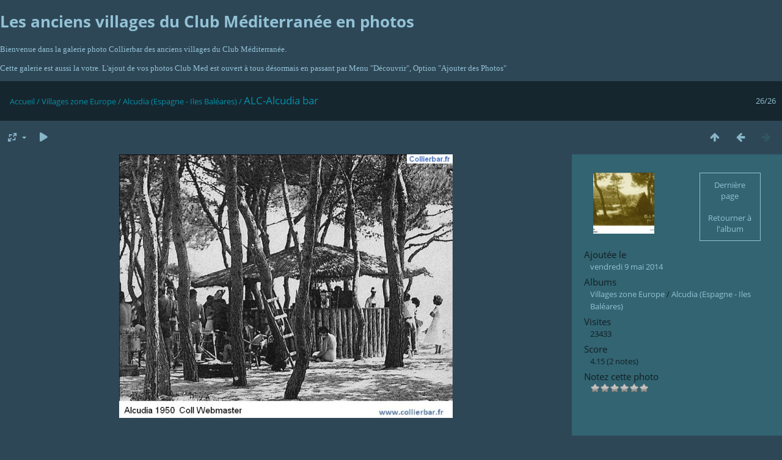

--- FILE ---
content_type: text/html; charset=utf-8
request_url: http://www.collierbar.fr/clubmed-photos/piwigo/picture.php?/4/category/3
body_size: 3437
content:
<!DOCTYPE html>
<html lang=fr dir=ltr>
<head>
<title>ALC-Alcudia bar</title>
<link rel="shortcut icon" type="image/x-icon" href="themes/default/icon/favicon.ico">
<link rel="stylesheet" type="text/css" href="themes/modus/css/open-sans/open-sans.css"> <link rel="stylesheet" type="text/css" href="_data/combined/dz9x6i.css">   <link rel=canonical href="picture.php?/4">
<meta name=viewport content="width=device-width,initial-scale=1">
<script>if(document.documentElement.offsetWidth>1270)document.documentElement.className='wide'</script>

<meta name="generator" content="Piwigo (aka PWG), see piwigo.org">

<meta name="description" content="ALC-Alcudia bar - ALC-Alcudia bar.jpg">


</head>

<body id=thePicturePage class="section-categories category-3 image-4  modus-withPageBanner" data-infos='{"section":"categories","category_id":"3","image_id":"4"}'>
<div id="theHeader"><h1>
	Les anciens villages du Club Méditerranée en photos</h1>
<p>
	<span style="font-family:comic sans ms,cursive;">Bienvenue dans la galerie photo Collierbar des anciens villages du Club M&eacute;diterran&eacute;e.</span></p>
<p>
	<span style="font-family:comic sans ms,cursive;">Cette galerie est aussi la votre. L&#39;ajout de vos photos Club Med est ouvert &agrave; tous d&eacute;sormais en passant par Menu &quot;D&eacute;couvrir&quot;, Option &quot;Ajouter des Photos&quot;</span></p>
</div>
<div id="content">



<div class=titrePage id=imageHeaderBar><div class="imageNumber">26/26</div>
	<div class="browsePath">
		<a href="/clubmed-photos/piwigo/">Accueil</a> / <a href="index.php?/category/1">Villages zone Europe</a> / <a href="index.php?/category/3">Alcudia (Espagne - Iles Baléares)</a><span class="browsePathSeparator"> / </span><h2>ALC-Alcudia bar</h2>
	</div>
</div>

<div id="imageToolBar">

<div class="navigationButtons">
<a href="index.php?/category/3/start-15" title="Miniatures" class="pwg-state-default pwg-button"><span class="pwg-icon pwg-icon-arrow-n"></span><span class="pwg-button-text">Miniatures</span></a><a href="picture.php?/349/category/3" title="Précédente : ALC - PuertoAlc3" class="pwg-state-default pwg-button"><span class="pwg-icon pwg-icon-arrow-w"></span><span class="pwg-button-text">Précédente</span></a><span class="pwg-state-disabled pwg-button pwg-button-icon-right"><span class="pwg-icon pwg-icon-arrow-e"></span><span class="pwg-button-text">Suivante</span></span></div>

<div class=actionButtonsWrapper><a id=imageActionsSwitch class=pwg-button><span class="pwg-icon pwg-icon-ellipsis"></span></a><div class="actionButtons">
<a id="derivativeSwitchLink" title="Tailles de photo" class="pwg-state-default pwg-button" rel="nofollow"><span class="pwg-icon pwg-icon-sizes"></span><span class="pwg-button-text">Tailles de photo</span></a><div id="derivativeSwitchBox" class="switchBox"><div class="switchBoxTitle">Tailles de photo</div><span class="switchCheck" id="derivativeChecked2small" style="visibility:hidden">&#x2714; </span><a href="javascript:changeImgSrc('_data/i/upload/2014/05/09/20140509142902-10fde9aa-2s.jpg','2small','2small')">XXS - minuscule<span class="derivativeSizeDetails"> (240 x 189)</span></a><br><span class="switchCheck" id="derivativeCheckedxsmall" style="visibility:hidden">&#x2714; </span><a href="javascript:changeImgSrc('_data/i/upload/2014/05/09/20140509142902-10fde9aa-xs.jpg','xsmall','xsmall')">XS - très petit<span class="derivativeSizeDetails"> (410 x 324)</span></a><br><span class="switchCheck" id="derivativeCheckedsmall" style="visibility:hidden">&#x2714; </span><a href="javascript:changeImgSrc('_data/i/upload/2014/05/09/20140509142902-10fde9aa-sm.jpg','small','small')">S - petit<span class="derivativeSizeDetails"> (546 x 432)</span></a><br><span class="switchCheck" id="derivativeCheckedmedium">&#x2714; </span><a href="javascript:changeImgSrc('_data/i/upload/2014/05/09/20140509142902-10fde9aa-me.jpg','medium','medium')">M - moyen<span class="derivativeSizeDetails"> (728 x 575)</span></a><br><a href="javascript:phpWGOpenWindow('./upload/2014/05/09/20140509142902-10fde9aa.jpg','xxx','scrollbars=yes,toolbar=no,status=no,resizable=yes')" rel="nofollow">Original</a></div>
<a href="picture.php?/4/category/3&amp;slideshow=" title="diaporama" class="pwg-state-default pwg-button" rel="nofollow"><span class="pwg-icon pwg-icon-slideshow"></span><span class="pwg-button-text">diaporama</span></a></div></div>
</div>
<div id="theImageAndInfos">
<div id="theImage">


<noscript><img src="_data/i/upload/2014/05/09/20140509142902-10fde9aa-me.jpg" width="728" height="575" alt="ALC-Alcudia bar.jpg" id="theMainImage" usemap="#mapmedium" title="ALC-Alcudia bar - ALC-Alcudia bar.jpg" itemprop=contentURL></noscript>

  <img class="file-ext-jpg path-ext-jpg" src="_data/i/upload/2014/05/09/20140509142902-10fde9aa-me.jpg"width="728" height="575" alt="ALC-Alcudia bar.jpg" id="theMainImage" usemap="#mapmedium" title="ALC-Alcudia bar - ALC-Alcudia bar.jpg">
  <img class="img-loader-derivatives" src="themes/default/images/ajax_loader.gif" style="width:auto;height:auto;" />

<map name="map2small"><area shape=rect coords="0,0,60,189" href="picture.php?/349/category/3" title="Précédente : ALC - PuertoAlc3" alt="ALC - PuertoAlc3"><area shape=rect coords="60,0,179,47" href="index.php?/category/3/start-15" title="Miniatures" alt="Miniatures"></map><map name="mapxsmall"><area shape=rect coords="0,0,102,324" href="picture.php?/349/category/3" title="Précédente : ALC - PuertoAlc3" alt="ALC - PuertoAlc3"><area shape=rect coords="102,0,305,81" href="index.php?/category/3/start-15" title="Miniatures" alt="Miniatures"></map><map name="mapsmall"><area shape=rect coords="0,0,136,432" href="picture.php?/349/category/3" title="Précédente : ALC - PuertoAlc3" alt="ALC - PuertoAlc3"><area shape=rect coords="136,0,407,108" href="index.php?/category/3/start-15" title="Miniatures" alt="Miniatures"></map><map name="mapmedium"><area shape=rect coords="0,0,182,575" href="picture.php?/349/category/3" title="Précédente : ALC - PuertoAlc3" alt="ALC - PuertoAlc3"><area shape=rect coords="182,0,543,143" href="index.php?/category/3/start-15" title="Miniatures" alt="Miniatures"></map>


</div><div id="infoSwitcher"></div><div id="imageInfos">
	<div class="navThumbs">
			<a class="navThumb" id="linkPrev" href="picture.php?/349/category/3" title="Précédente : ALC - PuertoAlc3" rel="prev">
				<span class="thumbHover prevThumbHover"></span>
        <img class="" src="_data/i/upload/2014/05/15/20140515122217-b22e1416-sq.jpg" alt="ALC - PuertoAlc3">
			</a>
			<a class="navThumb" id="linkNext"  href="index.php?/category/3/start-15"  title="Miniatures">
				<div class="thumbHover">Dernière page<br><br>Retourner à l'album</div>
			</a>
	</div>

<dl id="standard" class="imageInfoTable">
<div id="datepost" class="imageInfo"><dt>Ajoutée le</dt><dd><a href="index.php?/posted-monthly-list-2014-05-09" rel="nofollow">vendredi 9 mai 2014</a></dd></div><div id="Categories" class="imageInfo"><dt>Albums</dt><dd><ul><li><a href="index.php?/category/1">Villages zone Europe</a> / <a href="index.php?/category/3">Alcudia (Espagne - Iles Baléares)</a></li></ul></dd></div><div id="Visits" class="imageInfo"><dt>Visites</dt><dd>23433</dd></div><div id="Average" class="imageInfo"><dt>Score</dt><dd><span id="ratingScore">4.15</span> <span id="ratingCount">(2 notes)</span></dd></div><div id="rating" class="imageInfo"><dt><span id="updateRate">Notez cette photo</span></dt><dd><form action="picture.php?/4/category/3&amp;action=rate" method="post" id="rateForm" style="margin:0;"><div><input type="submit" name="rate" value="0" class="rateButton" title="0"><input type="submit" name="rate" value="1" class="rateButton" title="1"><input type="submit" name="rate" value="2" class="rateButton" title="2"><input type="submit" name="rate" value="3" class="rateButton" title="3"><input type="submit" name="rate" value="4" class="rateButton" title="4"><input type="submit" name="rate" value="5" class="rateButton" title="5">			</div>
			</form>
		</dd>
	</div>


</dl>

</div>
</div>

<div id="comments" class="noCommentContent"><div id="commentsSwitcher"></div>
	<h3>0 commentaire</h3>

	<div id="pictureComments">
		<div id="pictureCommentList">
			<ul class="commentsList">
</ul>

		</div>
		<div style="clear:both"></div>
	</div>

</div>

</div>
<div id="copyright">
	Propulsé par	<a href="https://fr.piwigo.org">Piwigo</a>
	
<script type="text/javascript" src="_data/combined/1eie7x0.js"></script>
<script type="text/javascript">//<![CDATA[

RVAS = {
derivatives: [
{w:240,h:189,url:'_data/i/upload/2014/05/09/20140509142902-10fde9aa-2s.jpg',type:'2small'},{w:410,h:324,url:'_data/i/upload/2014/05/09/20140509142902-10fde9aa-xs.jpg',type:'xsmall'},{w:546,h:432,url:'_data/i/upload/2014/05/09/20140509142902-10fde9aa-sm.jpg',type:'small'},{w:728,h:575,url:'_data/i/upload/2014/05/09/20140509142902-10fde9aa-me.jpg',type:'medium'}],
cp: '/clubmed-photos/piwigo/'
}
rvas_choose();
document.onkeydown = function(e){e=e||window.event;if (e.altKey) return true;var target=e.target||e.srcElement;if (target && target.type) return true;	var keyCode=e.keyCode||e.which, docElem=document.documentElement, url;switch(keyCode){case 63234: case 37: if (e.ctrlKey || docElem.scrollLeft==0)url="picture.php?/349/category/3"; break;case 36: if (e.ctrlKey)url="picture.php?/2138/category/3"; break;case 38: if (e.ctrlKey)url="index.php?/category/3/start-15"; break;}if (url) {window.location=url.replace("&amp;","&"); return false;}return true;}
function changeImgSrc(url,typeSave,typeMap)
{
	var theImg = document.getElementById("theMainImage");
	if (theImg)
	{
		theImg.removeAttribute("width");theImg.removeAttribute("height");
		theImg.src = url;
		theImg.useMap = "#map"+typeMap;
	}
	jQuery('#derivativeSwitchBox .switchCheck').css('visibility','hidden');
	jQuery('#derivativeChecked'+typeMap).css('visibility','visible');
	document.cookie = 'picture_deriv='+typeSave+';path=/clubmed-photos/piwigo/';
}
(window.SwitchBox=window.SwitchBox||[]).push("#derivativeSwitchLink", "#derivativeSwitchBox");
var _pwgRatingAutoQueue = _pwgRatingAutoQueue||[];_pwgRatingAutoQueue.push( {rootUrl: '', image_id: 4,onSuccess : function(rating) {var e = document.getElementById("updateRate");if (e) e.innerHTML = "Mettre à jour votre note";e = document.getElementById("ratingScore");if (e) e.innerHTML = rating.score;e = document.getElementById("ratingCount");if (e) {if (rating.count == 1) {e.innerHTML = "(%d note)".replace( "%d", rating.count);} else {e.innerHTML = "(%d notes)".replace( "%d", rating.count);}}}} );
//]]></script>
<script type="text/javascript">
(function() {
var s,after = document.getElementsByTagName('script')[document.getElementsByTagName('script').length-1];
s=document.createElement('script'); s.type='text/javascript'; s.async=true; s.src='_data/combined/1yq00xj.js';
after = after.parentNode.insertBefore(s, after);
})();
</script>
</div></body>
</html>